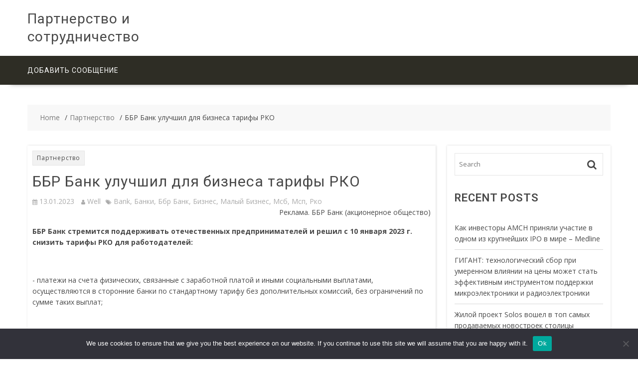

--- FILE ---
content_type: text/html; charset=UTF-8
request_url: https://partneriment.ru/bbr-bank-uluchshil-dlya-biznesa-tarify-rko/
body_size: 15901
content:
        <!DOCTYPE html>
        <html lang="ru-RU" xmlns="http://www.w3.org/1999/html">
    
	<head>

		        <meta charset="UTF-8">
        <meta name="viewport" content="width=device-width, initial-scale=1">
        <link rel="profile" href="http://gmpg.org/xfn/11">
        <link rel="pingback" href="https://partneriment.ru/xmlrpc.php">
    <link rel="apple-touch-icon" sizes="180x180" href="/apple-touch-icon.png">
<link rel="icon" type="image/png" sizes="32x32" href="/favicon-32x32.png">
<link rel="icon" type="image/png" sizes="16x16" href="/favicon-16x16.png">
<link rel="manifest" href="/site.webmanifest">
<link rel="mask-icon" href="/safari-pinned-tab.svg" color="#5bbad5">
<meta name="msapplication-TileColor" content="#da532c">
<meta name="theme-color" content="#ffffff">
<title>ББР Банк улучшил для бизнеса тарифы РКО &#8211; Партнерство и сотрудничество</title>
<meta name='robots' content='max-image-preview:large' />
	<style>img:is([sizes="auto" i], [sizes^="auto," i]) { contain-intrinsic-size: 3000px 1500px }</style>
	<link rel='dns-prefetch' href='//fonts.googleapis.com' />
<link rel="alternate" type="application/rss+xml" title="Партнерство и сотрудничество &raquo; Feed" href="https://partneriment.ru/feed/" />
<link rel="alternate" type="application/rss+xml" title="Партнерство и сотрудничество &raquo; Comments Feed" href="https://partneriment.ru/comments/feed/" />
<link rel="alternate" type="application/rss+xml" title="Партнерство и сотрудничество &raquo; ББР Банк улучшил для бизнеса тарифы РКО Comments Feed" href="https://partneriment.ru/bbr-bank-uluchshil-dlya-biznesa-tarify-rko/feed/" />
<script type="text/javascript">
/* <![CDATA[ */
window._wpemojiSettings = {"baseUrl":"https:\/\/s.w.org\/images\/core\/emoji\/15.1.0\/72x72\/","ext":".png","svgUrl":"https:\/\/s.w.org\/images\/core\/emoji\/15.1.0\/svg\/","svgExt":".svg","source":{"concatemoji":"https:\/\/partneriment.ru\/wp-includes\/js\/wp-emoji-release.min.js?ver=6.8.1"}};
/*! This file is auto-generated */
!function(i,n){var o,s,e;function c(e){try{var t={supportTests:e,timestamp:(new Date).valueOf()};sessionStorage.setItem(o,JSON.stringify(t))}catch(e){}}function p(e,t,n){e.clearRect(0,0,e.canvas.width,e.canvas.height),e.fillText(t,0,0);var t=new Uint32Array(e.getImageData(0,0,e.canvas.width,e.canvas.height).data),r=(e.clearRect(0,0,e.canvas.width,e.canvas.height),e.fillText(n,0,0),new Uint32Array(e.getImageData(0,0,e.canvas.width,e.canvas.height).data));return t.every(function(e,t){return e===r[t]})}function u(e,t,n){switch(t){case"flag":return n(e,"\ud83c\udff3\ufe0f\u200d\u26a7\ufe0f","\ud83c\udff3\ufe0f\u200b\u26a7\ufe0f")?!1:!n(e,"\ud83c\uddfa\ud83c\uddf3","\ud83c\uddfa\u200b\ud83c\uddf3")&&!n(e,"\ud83c\udff4\udb40\udc67\udb40\udc62\udb40\udc65\udb40\udc6e\udb40\udc67\udb40\udc7f","\ud83c\udff4\u200b\udb40\udc67\u200b\udb40\udc62\u200b\udb40\udc65\u200b\udb40\udc6e\u200b\udb40\udc67\u200b\udb40\udc7f");case"emoji":return!n(e,"\ud83d\udc26\u200d\ud83d\udd25","\ud83d\udc26\u200b\ud83d\udd25")}return!1}function f(e,t,n){var r="undefined"!=typeof WorkerGlobalScope&&self instanceof WorkerGlobalScope?new OffscreenCanvas(300,150):i.createElement("canvas"),a=r.getContext("2d",{willReadFrequently:!0}),o=(a.textBaseline="top",a.font="600 32px Arial",{});return e.forEach(function(e){o[e]=t(a,e,n)}),o}function t(e){var t=i.createElement("script");t.src=e,t.defer=!0,i.head.appendChild(t)}"undefined"!=typeof Promise&&(o="wpEmojiSettingsSupports",s=["flag","emoji"],n.supports={everything:!0,everythingExceptFlag:!0},e=new Promise(function(e){i.addEventListener("DOMContentLoaded",e,{once:!0})}),new Promise(function(t){var n=function(){try{var e=JSON.parse(sessionStorage.getItem(o));if("object"==typeof e&&"number"==typeof e.timestamp&&(new Date).valueOf()<e.timestamp+604800&&"object"==typeof e.supportTests)return e.supportTests}catch(e){}return null}();if(!n){if("undefined"!=typeof Worker&&"undefined"!=typeof OffscreenCanvas&&"undefined"!=typeof URL&&URL.createObjectURL&&"undefined"!=typeof Blob)try{var e="postMessage("+f.toString()+"("+[JSON.stringify(s),u.toString(),p.toString()].join(",")+"));",r=new Blob([e],{type:"text/javascript"}),a=new Worker(URL.createObjectURL(r),{name:"wpTestEmojiSupports"});return void(a.onmessage=function(e){c(n=e.data),a.terminate(),t(n)})}catch(e){}c(n=f(s,u,p))}t(n)}).then(function(e){for(var t in e)n.supports[t]=e[t],n.supports.everything=n.supports.everything&&n.supports[t],"flag"!==t&&(n.supports.everythingExceptFlag=n.supports.everythingExceptFlag&&n.supports[t]);n.supports.everythingExceptFlag=n.supports.everythingExceptFlag&&!n.supports.flag,n.DOMReady=!1,n.readyCallback=function(){n.DOMReady=!0}}).then(function(){return e}).then(function(){var e;n.supports.everything||(n.readyCallback(),(e=n.source||{}).concatemoji?t(e.concatemoji):e.wpemoji&&e.twemoji&&(t(e.twemoji),t(e.wpemoji)))}))}((window,document),window._wpemojiSettings);
/* ]]> */
</script>
<style id='wp-emoji-styles-inline-css' type='text/css'>

	img.wp-smiley, img.emoji {
		display: inline !important;
		border: none !important;
		box-shadow: none !important;
		height: 1em !important;
		width: 1em !important;
		margin: 0 0.07em !important;
		vertical-align: -0.1em !important;
		background: none !important;
		padding: 0 !important;
	}
</style>
<link rel='stylesheet' id='wp-block-library-css' href='https://partneriment.ru/wp-includes/css/dist/block-library/style.min.css?ver=6.8.1' type='text/css' media='all' />
<style id='classic-theme-styles-inline-css' type='text/css'>
/*! This file is auto-generated */
.wp-block-button__link{color:#fff;background-color:#32373c;border-radius:9999px;box-shadow:none;text-decoration:none;padding:calc(.667em + 2px) calc(1.333em + 2px);font-size:1.125em}.wp-block-file__button{background:#32373c;color:#fff;text-decoration:none}
</style>
<style id='global-styles-inline-css' type='text/css'>
:root{--wp--preset--aspect-ratio--square: 1;--wp--preset--aspect-ratio--4-3: 4/3;--wp--preset--aspect-ratio--3-4: 3/4;--wp--preset--aspect-ratio--3-2: 3/2;--wp--preset--aspect-ratio--2-3: 2/3;--wp--preset--aspect-ratio--16-9: 16/9;--wp--preset--aspect-ratio--9-16: 9/16;--wp--preset--color--black: #000000;--wp--preset--color--cyan-bluish-gray: #abb8c3;--wp--preset--color--white: #ffffff;--wp--preset--color--pale-pink: #f78da7;--wp--preset--color--vivid-red: #cf2e2e;--wp--preset--color--luminous-vivid-orange: #ff6900;--wp--preset--color--luminous-vivid-amber: #fcb900;--wp--preset--color--light-green-cyan: #7bdcb5;--wp--preset--color--vivid-green-cyan: #00d084;--wp--preset--color--pale-cyan-blue: #8ed1fc;--wp--preset--color--vivid-cyan-blue: #0693e3;--wp--preset--color--vivid-purple: #9b51e0;--wp--preset--gradient--vivid-cyan-blue-to-vivid-purple: linear-gradient(135deg,rgba(6,147,227,1) 0%,rgb(155,81,224) 100%);--wp--preset--gradient--light-green-cyan-to-vivid-green-cyan: linear-gradient(135deg,rgb(122,220,180) 0%,rgb(0,208,130) 100%);--wp--preset--gradient--luminous-vivid-amber-to-luminous-vivid-orange: linear-gradient(135deg,rgba(252,185,0,1) 0%,rgba(255,105,0,1) 100%);--wp--preset--gradient--luminous-vivid-orange-to-vivid-red: linear-gradient(135deg,rgba(255,105,0,1) 0%,rgb(207,46,46) 100%);--wp--preset--gradient--very-light-gray-to-cyan-bluish-gray: linear-gradient(135deg,rgb(238,238,238) 0%,rgb(169,184,195) 100%);--wp--preset--gradient--cool-to-warm-spectrum: linear-gradient(135deg,rgb(74,234,220) 0%,rgb(151,120,209) 20%,rgb(207,42,186) 40%,rgb(238,44,130) 60%,rgb(251,105,98) 80%,rgb(254,248,76) 100%);--wp--preset--gradient--blush-light-purple: linear-gradient(135deg,rgb(255,206,236) 0%,rgb(152,150,240) 100%);--wp--preset--gradient--blush-bordeaux: linear-gradient(135deg,rgb(254,205,165) 0%,rgb(254,45,45) 50%,rgb(107,0,62) 100%);--wp--preset--gradient--luminous-dusk: linear-gradient(135deg,rgb(255,203,112) 0%,rgb(199,81,192) 50%,rgb(65,88,208) 100%);--wp--preset--gradient--pale-ocean: linear-gradient(135deg,rgb(255,245,203) 0%,rgb(182,227,212) 50%,rgb(51,167,181) 100%);--wp--preset--gradient--electric-grass: linear-gradient(135deg,rgb(202,248,128) 0%,rgb(113,206,126) 100%);--wp--preset--gradient--midnight: linear-gradient(135deg,rgb(2,3,129) 0%,rgb(40,116,252) 100%);--wp--preset--font-size--small: 13px;--wp--preset--font-size--medium: 20px;--wp--preset--font-size--large: 36px;--wp--preset--font-size--x-large: 42px;--wp--preset--spacing--20: 0.44rem;--wp--preset--spacing--30: 0.67rem;--wp--preset--spacing--40: 1rem;--wp--preset--spacing--50: 1.5rem;--wp--preset--spacing--60: 2.25rem;--wp--preset--spacing--70: 3.38rem;--wp--preset--spacing--80: 5.06rem;--wp--preset--shadow--natural: 6px 6px 9px rgba(0, 0, 0, 0.2);--wp--preset--shadow--deep: 12px 12px 50px rgba(0, 0, 0, 0.4);--wp--preset--shadow--sharp: 6px 6px 0px rgba(0, 0, 0, 0.2);--wp--preset--shadow--outlined: 6px 6px 0px -3px rgba(255, 255, 255, 1), 6px 6px rgba(0, 0, 0, 1);--wp--preset--shadow--crisp: 6px 6px 0px rgba(0, 0, 0, 1);}:where(.is-layout-flex){gap: 0.5em;}:where(.is-layout-grid){gap: 0.5em;}body .is-layout-flex{display: flex;}.is-layout-flex{flex-wrap: wrap;align-items: center;}.is-layout-flex > :is(*, div){margin: 0;}body .is-layout-grid{display: grid;}.is-layout-grid > :is(*, div){margin: 0;}:where(.wp-block-columns.is-layout-flex){gap: 2em;}:where(.wp-block-columns.is-layout-grid){gap: 2em;}:where(.wp-block-post-template.is-layout-flex){gap: 1.25em;}:where(.wp-block-post-template.is-layout-grid){gap: 1.25em;}.has-black-color{color: var(--wp--preset--color--black) !important;}.has-cyan-bluish-gray-color{color: var(--wp--preset--color--cyan-bluish-gray) !important;}.has-white-color{color: var(--wp--preset--color--white) !important;}.has-pale-pink-color{color: var(--wp--preset--color--pale-pink) !important;}.has-vivid-red-color{color: var(--wp--preset--color--vivid-red) !important;}.has-luminous-vivid-orange-color{color: var(--wp--preset--color--luminous-vivid-orange) !important;}.has-luminous-vivid-amber-color{color: var(--wp--preset--color--luminous-vivid-amber) !important;}.has-light-green-cyan-color{color: var(--wp--preset--color--light-green-cyan) !important;}.has-vivid-green-cyan-color{color: var(--wp--preset--color--vivid-green-cyan) !important;}.has-pale-cyan-blue-color{color: var(--wp--preset--color--pale-cyan-blue) !important;}.has-vivid-cyan-blue-color{color: var(--wp--preset--color--vivid-cyan-blue) !important;}.has-vivid-purple-color{color: var(--wp--preset--color--vivid-purple) !important;}.has-black-background-color{background-color: var(--wp--preset--color--black) !important;}.has-cyan-bluish-gray-background-color{background-color: var(--wp--preset--color--cyan-bluish-gray) !important;}.has-white-background-color{background-color: var(--wp--preset--color--white) !important;}.has-pale-pink-background-color{background-color: var(--wp--preset--color--pale-pink) !important;}.has-vivid-red-background-color{background-color: var(--wp--preset--color--vivid-red) !important;}.has-luminous-vivid-orange-background-color{background-color: var(--wp--preset--color--luminous-vivid-orange) !important;}.has-luminous-vivid-amber-background-color{background-color: var(--wp--preset--color--luminous-vivid-amber) !important;}.has-light-green-cyan-background-color{background-color: var(--wp--preset--color--light-green-cyan) !important;}.has-vivid-green-cyan-background-color{background-color: var(--wp--preset--color--vivid-green-cyan) !important;}.has-pale-cyan-blue-background-color{background-color: var(--wp--preset--color--pale-cyan-blue) !important;}.has-vivid-cyan-blue-background-color{background-color: var(--wp--preset--color--vivid-cyan-blue) !important;}.has-vivid-purple-background-color{background-color: var(--wp--preset--color--vivid-purple) !important;}.has-black-border-color{border-color: var(--wp--preset--color--black) !important;}.has-cyan-bluish-gray-border-color{border-color: var(--wp--preset--color--cyan-bluish-gray) !important;}.has-white-border-color{border-color: var(--wp--preset--color--white) !important;}.has-pale-pink-border-color{border-color: var(--wp--preset--color--pale-pink) !important;}.has-vivid-red-border-color{border-color: var(--wp--preset--color--vivid-red) !important;}.has-luminous-vivid-orange-border-color{border-color: var(--wp--preset--color--luminous-vivid-orange) !important;}.has-luminous-vivid-amber-border-color{border-color: var(--wp--preset--color--luminous-vivid-amber) !important;}.has-light-green-cyan-border-color{border-color: var(--wp--preset--color--light-green-cyan) !important;}.has-vivid-green-cyan-border-color{border-color: var(--wp--preset--color--vivid-green-cyan) !important;}.has-pale-cyan-blue-border-color{border-color: var(--wp--preset--color--pale-cyan-blue) !important;}.has-vivid-cyan-blue-border-color{border-color: var(--wp--preset--color--vivid-cyan-blue) !important;}.has-vivid-purple-border-color{border-color: var(--wp--preset--color--vivid-purple) !important;}.has-vivid-cyan-blue-to-vivid-purple-gradient-background{background: var(--wp--preset--gradient--vivid-cyan-blue-to-vivid-purple) !important;}.has-light-green-cyan-to-vivid-green-cyan-gradient-background{background: var(--wp--preset--gradient--light-green-cyan-to-vivid-green-cyan) !important;}.has-luminous-vivid-amber-to-luminous-vivid-orange-gradient-background{background: var(--wp--preset--gradient--luminous-vivid-amber-to-luminous-vivid-orange) !important;}.has-luminous-vivid-orange-to-vivid-red-gradient-background{background: var(--wp--preset--gradient--luminous-vivid-orange-to-vivid-red) !important;}.has-very-light-gray-to-cyan-bluish-gray-gradient-background{background: var(--wp--preset--gradient--very-light-gray-to-cyan-bluish-gray) !important;}.has-cool-to-warm-spectrum-gradient-background{background: var(--wp--preset--gradient--cool-to-warm-spectrum) !important;}.has-blush-light-purple-gradient-background{background: var(--wp--preset--gradient--blush-light-purple) !important;}.has-blush-bordeaux-gradient-background{background: var(--wp--preset--gradient--blush-bordeaux) !important;}.has-luminous-dusk-gradient-background{background: var(--wp--preset--gradient--luminous-dusk) !important;}.has-pale-ocean-gradient-background{background: var(--wp--preset--gradient--pale-ocean) !important;}.has-electric-grass-gradient-background{background: var(--wp--preset--gradient--electric-grass) !important;}.has-midnight-gradient-background{background: var(--wp--preset--gradient--midnight) !important;}.has-small-font-size{font-size: var(--wp--preset--font-size--small) !important;}.has-medium-font-size{font-size: var(--wp--preset--font-size--medium) !important;}.has-large-font-size{font-size: var(--wp--preset--font-size--large) !important;}.has-x-large-font-size{font-size: var(--wp--preset--font-size--x-large) !important;}
:where(.wp-block-post-template.is-layout-flex){gap: 1.25em;}:where(.wp-block-post-template.is-layout-grid){gap: 1.25em;}
:where(.wp-block-columns.is-layout-flex){gap: 2em;}:where(.wp-block-columns.is-layout-grid){gap: 2em;}
:root :where(.wp-block-pullquote){font-size: 1.5em;line-height: 1.6;}
</style>
<link rel='stylesheet' id='custom-comments-css-css' href='https://partneriment.ru/wp-content/plugins/bka-single/asset/styles.css?ver=6.8.1' type='text/css' media='all' />
<link rel='stylesheet' id='cookie-notice-front-css' href='https://partneriment.ru/wp-content/plugins/cookie-notice/css/front.min.css?ver=2.4.16' type='text/css' media='all' />
<link rel='stylesheet' id='multicommerce-googleapis-css' href='//fonts.googleapis.com/css?family=Roboto%3A100%2C300%2C400%2C600%2C700%2C900%7COpen+Sans%3A100%2C300%2C400%2C600%2C700%2C900&#038;ver=1.0.0' type='text/css' media='all' />
<link rel='stylesheet' id='font-awesome-css' href='https://partneriment.ru/wp-content/themes/partners/assets/library/Font-Awesome/css/font-awesome.min.css?ver=4.7.0' type='text/css' media='all' />
<link rel='stylesheet' id='multicommerce-main-css' href='https://partneriment.ru/wp-content/themes/partners/assets/css/main.min.css?ver=1.0.2' type='text/css' media='all' />
<link rel='stylesheet' id='multicommerce-woocommerce-css' href='https://partneriment.ru/wp-content/themes/partners/assets/css/woocommerce.min.css?ver=1.0.2' type='text/css' media='all' />
<link rel='stylesheet' id='multicommerce-style-css' href='https://partneriment.ru/wp-content/themes/partners/style.css?ver=1.0.2' type='text/css' media='all' />
<style id='multicommerce-style-inline-css' type='text/css'>

            .primary,
            .no-image-widgets,
            .cte-links a:hover,
            .slider-buttons a::before,
            .cart-section .cart-value, 
            .cart-section .wishlist-value,
            .advance-product-search .searchsubmit,
            .single-item .icon,
            .woocommerce ul.products li.product:hover .onsale,
            .wc-cte-feature .cte-title span,
            .featured-social .icon-box:hover,
            .woocommerce #respond input#submit.alt:hover, 
            .woocommerce .cart .button:hover, 
            .woocommerce .cart input.button:hover, 
            .woocommerce .widget_shopping_cart_content .buttons a.button:hover, 
            .woocommerce a.added_to_cart:hover, 
            .woocommerce a.button.add_to_cart_button:hover, 
            .woocommerce a.button.alt:hover, 
            .woocommerce a.button.product_type_external:hover, 
            .woocommerce a.button.product_type_grouped:hover, 
            .woocommerce button.button.alt:hover, 
            .woocommerce input.button.alt:hover,
            .comment-form .form-submit input,
            .select2-container--default .select2-results__option[aria-selected="true"],
            .select2-container--default .select2-results__option--highlighted[aria-selected],
            .read-more::after,
            .woocommerce #respond input#submit.alt::before, 
            .woocommerce a.button.alt::before, 
            .woocommerce button.button.alt::before, 
            .woocommerce input.button.alt::before,
            .woocommerce ul.products li.product .add_to_cart_button::before, 
            .woocommerce ul.products li.product .added_to_cart::before, 
            .woocommerce ul.products li.product .product_type_external::before, 
            .woocommerce ul.products li.product .product_type_grouped::before{
                color:#fff;
                background-color: #f28b00;
            }


        
            a:active,
            a:hover,
            .main-navigation ul.menu li.current-menu-item > .angle-down, 
            .main-navigation ul.menu li.current-menu-item > a, 
            .main-navigation ul.menu li.current-menu-parent > .angle-down, 
            .main-navigation ul.menu li.current-menu-parent > a, 
            .main-navigation ul.menu li:hover > .angle-down, 
            .main-navigation ul.menu li:hover > a,
            .wc-cart-wrapper:hover i, 
            .yith-wcwl-wrapper:hover i,
            .featured-social .icon-box a,
            .woocommerce ul.products li.product .woocommerce-loop-category__title:hover,
            .woocommerce ul.products li.product .woocommerce-loop-product__title:hover, 
            .woocommerce ul.products li.product h3:hover,
            .nav-links .nav-next a:hover, 
            .nav-links .nav-previous a:hover{
                color:#f28b00;
            }
        
            .cte-links a:hover,
            .wc-cart-wrapper:hover, 
            .yith-wcwl-wrapper:hover,
            .advance-product-search,
            .advance-product-search .select_products,
            .featured-social .icon-box,
            .comment-form .form-submit input,
            .nav-links .nav-next a:hover,
            .nav-links .nav-previous a:hover,
            .comments-area .comment-list .reply a:hover,
            .select2-container--default .select2-search--dropdown .select2-search__field,
            .advance-product-search .select2-container .select2-selection--single{
                border-color:#f28b00;
            }
        
            .secondary,
            .wc-cart-wrapper:hover span.cart-value, 
            .wc-cart-wrapper:hover span.wishlist-value, 
            .yith-wcwl-wrapper:hover span.cart-value, 
            .yith-wcwl-wrapper:hover span.wishlist-value,
            .woocommerce #respond input#submit, 
            .woocommerce #respond input#submit.disabled, 
            .woocommerce #respond input#submit:disabled, 
            .woocommerce #respond input#submit:disabled[disabled], 
            .woocommerce a.button, .woocommerce a.button.disabled, 
            .woocommerce a.button:disabled, 
            .woocommerce a.button:disabled[disabled], 
            .woocommerce button.button, 
            .woocommerce button.button.disabled, 
            .woocommerce button.button:disabled, 
            .woocommerce button.button:disabled[disabled], 
            .woocommerce input.button, 
            .wc-cte-feature .cte-title,
            .woocommerce span.onsale,
            .woocommerce input.button.disabled, 
            .woocommerce input.button:disabled, 
            .woocommerce input.button:disabled[disabled],
            .single-item .icon:hover,
            .woocommerce .cart .button, 
            .woocommerce .cart input.button, 
            .woocommerce a.added_to_cart,
            .woocommerce a.button.add_to_cart_button, 
            .woocommerce a.button.product_type_external, 
            .woocommerce a.button.product_type_grouped,
            
            .comment-form .form-submit input:hover,
            .woocommerce #respond input#submit.alt, 
            .woocommerce a.button.alt, 
            .woocommerce button.button.alt, 
            .woocommerce input.button.alt,
            .woocommerce #respond input#submit.alt:hover, 
            .woocommerce .cart .button:hover, 
            .woocommerce .cart input.button:hover, 
            .woocommerce .widget_shopping_cart_content .buttons a.button:hover, 
            .woocommerce a.added_to_cart:hover, 
            .woocommerce a.button.add_to_cart_button:hover, 
            .woocommerce a.button.alt:hover, 
            .woocommerce a.button.product_type_external:hover, 
            .woocommerce a.button.product_type_grouped:hover, 
            .woocommerce button.button.alt:hover, 
            .woocommerce input.button.alt:hover{
                background-color: #f92400;
            }
        
            .woocommerce ul.products li.product .price{
                color: #f92400;
            }
        
            .comment-form .form-submit input:hover{
                border-color: #f92400;
            }
        
</style>
<link rel='stylesheet' id='slick-css' href='https://partneriment.ru/wp-content/themes/partners/assets/library/slick/slick.css?ver=1.8.1' type='text/css' media='all' />
<script type="text/javascript" id="cookie-notice-front-js-before">
/* <![CDATA[ */
var cnArgs = {"ajaxUrl":"https:\/\/partneriment.ru\/wp-admin\/admin-ajax.php","nonce":"6a68781886","hideEffect":"fade","position":"bottom","onScroll":false,"onScrollOffset":100,"onClick":false,"cookieName":"cookie_notice_accepted","cookieTime":2592000,"cookieTimeRejected":2592000,"globalCookie":false,"redirection":false,"cache":false,"revokeCookies":false,"revokeCookiesOpt":"automatic"};
/* ]]> */
</script>
<script type="text/javascript" src="https://partneriment.ru/wp-content/plugins/cookie-notice/js/front.min.js?ver=2.4.16" id="cookie-notice-front-js"></script>
<script type="text/javascript" src="https://partneriment.ru/wp-includes/js/jquery/jquery.min.js?ver=3.7.1" id="jquery-core-js"></script>
<script type="text/javascript" src="https://partneriment.ru/wp-includes/js/jquery/jquery-migrate.min.js?ver=3.4.1" id="jquery-migrate-js"></script>
<!--[if lt IE 9]>
<script type="text/javascript" src="https://partneriment.ru/wp-content/themes/partners/assets/library/html5shiv/html5shiv.min.js?ver=3.7.3" id="html5shiv-js"></script>
<![endif]-->
<!--[if lt IE 9]>
<script type="text/javascript" src="https://partneriment.ru/wp-content/themes/partners/assets/library/respond/respond.min.js?ver=1.4.2" id="respond-js"></script>
<![endif]-->
<link rel="https://api.w.org/" href="https://partneriment.ru/wp-json/" /><link rel="alternate" title="JSON" type="application/json" href="https://partneriment.ru/wp-json/wp/v2/posts/28343" /><link rel="EditURI" type="application/rsd+xml" title="RSD" href="https://partneriment.ru/xmlrpc.php?rsd" />
<meta name="generator" content="WordPress 6.8.1" />
<link rel="canonical" href="https://partneriment.ru/bbr-bank-uluchshil-dlya-biznesa-tarify-rko/" />
<link rel='shortlink' href='https://partneriment.ru/?p=28343' />
<link rel="alternate" title="oEmbed (JSON)" type="application/json+oembed" href="https://partneriment.ru/wp-json/oembed/1.0/embed?url=https%3A%2F%2Fpartneriment.ru%2Fbbr-bank-uluchshil-dlya-biznesa-tarify-rko%2F" />
<meta name="description" content="В новой редакции тарифов ББР Банк отменил дополнительные комиссии для рублевых переводов на счета физических лиц."><style type="text/css">.recentcomments a{display:inline !important;padding:0 !important;margin:0 !important;}</style>
	</head>
<body class="wp-singular post-template-default single single-post postid-28343 single-format-standard wp-theme-partners cookies-not-set columns-4 left-logo-right-ads right-sidebar group-blog">

        <div id="page" class="hfeed site">
            <a class="skip-link screen-reader-text" href="#content" title="link">Skip to content</a>
            <header id="masthead" class="site-header">
                        <div class="multicommerce-top-header-wraper">
                            </div>
                        <div class="header-wrapper clearfix">
                <div class="wrapper">
	                                        <div class="site-logo">
			                <div class='site-title-tagline'>                                        <p class="site-title">
                                            <a href="https://partneriment.ru/" rel="home">Партнерство и сотрудничество</a>
                                        </p>
						                </div>                        </div><!--site-logo-->
		                <div class='center-wrapper-mx-width'>                    <div class="header-ads-adv-search float-right">
		                                    </div>
                    </div>                </div><!--.wrapper-->
                <div class="clearfix"></div>
                                <div class="navigation-wrapper">
	                                    <nav id="site-navigation" class="main-navigation  clearfix">
                        <div class="header-main-menu wrapper clearfix">
                                                        <div class="themeegg-nav">
	                            <ul id="menu-glavnoe" class="menu"><li id="menu-item-11" class="menu-item menu-item-type-post_type menu-item-object-page menu-item-11"><a href="https://partneriment.ru/dobavit-soobshhenij/">Добавить сообщение</a></li>
</ul>        <div class="te-menu-right-wrapper">
                    </div><!--.te-menu-right-wrapper-->
        
                            </div>

                        </div>
                        <div class="responsive-slick-menu clearfix"></div>
                    </nav>
                    <!-- #site-navigation -->
                </div>
                <!-- .header-container -->
            </div>
            <!-- header-wrapper-->
        </header>
                <!-- #masthead -->
            <div class="content-wrapper clearfix">
            <div id="content" class="wrapper site-content">
        <div class='breadcrumbs clearfix'><div id='multicommerce-breadcrumbs'><div role="navigation" aria-label="Breadcrumbs" class="breadcrumb-trail breadcrumbs" itemprop="breadcrumb"><ul class="trail-items" itemscope itemtype="http://schema.org/BreadcrumbList"><meta name="numberOfItems" content="3" /><meta name="itemListOrder" content="Ascending" /><li itemprop="itemListElement" itemscope itemtype="http://schema.org/ListItem" class="trail-item trail-begin"><a href="https://partneriment.ru/" rel="home" itemprop="item"><span itemprop="name">Home</span></a><meta itemprop="position" content="1" /></li><li itemprop="itemListElement" itemscope itemtype="http://schema.org/ListItem" class="trail-item"><a href="https://partneriment.ru/category/partnership/" itemprop="item"><span itemprop="name">Партнерство</span></a><meta itemprop="position" content="2" /></li><li itemprop="itemListElement" itemscope itemtype="http://schema.org/ListItem" class="trail-item trail-end"><span itemprop="item"><span itemprop="name">ББР Банк улучшил для бизнеса тарифы РКО</span></span><meta itemprop="position" content="3" /></li></ul></div></div></div><div class='clear'></div><div class="inner-content">		<div id="primary" class="content-area">
		<main id="main" class="site-main">
		<article id="post-28343" class="hentry blog-no-image post-28343 post type-post status-publish format-standard category-partnership tag-bank tag-banki tag-bbr-bank tag-biznes tag-malyj-biznes tag-msb tag-msp tag-rko">
	<!--post thumbnal options-->
		<div class="post-content">
		<header class="entry-header">
			<span class="cte-links"><a class="te-cte-item-1" href="https://partneriment.ru/category/partnership/"  rel="category tag">Партнерство</a>&nbsp;</span><h1 class="entry-title">ББР Банк улучшил для бизнеса тарифы РКО</h1>			<div class="entry-meta">
				<span class="posted-on"><a href="https://partneriment.ru/bbr-bank-uluchshil-dlya-biznesa-tarify-rko/" rel="bookmark"><i class="fa fa-calendar"></i><time class="entry-date published" datetime="2023-01-13T17:49:00+03:00">13.01.2023</time><time class="updated" datetime="2023-01-14T07:47:36+03:00">14.01.2023</time></a></span><span class="byline"> <span class="author vcard"><a class="url fn n" href="https://partneriment.ru/author/well/"><i class="fa fa-user"></i>Well</a></span></span><span class="tags-links"><i class="fa fa-tags"></i><a href="https://partneriment.ru/tag/bank/" rel="tag">bank</a>, <a href="https://partneriment.ru/tag/banki/" rel="tag">Банки</a>, <a href="https://partneriment.ru/tag/bbr-bank/" rel="tag">ббр банк</a>, <a href="https://partneriment.ru/tag/biznes/" rel="tag">Бизнес</a>, <a href="https://partneriment.ru/tag/malyj-biznes/" rel="tag">малый бизнес</a>, <a href="https://partneriment.ru/tag/msb/" rel="tag">мсб</a>, <a href="https://partneriment.ru/tag/msp/" rel="tag">мсп</a>, <a href="https://partneriment.ru/tag/rko/" rel="tag">рко</a></span>			</div><!-- .entry-meta -->
		</header><!-- .entry-header -->
		<div class="entry-content clearfix">
			<p style="text-align: right;">Реклама. <a target="_blank" href="https://www.business-key.com/business/advertiser.html?id=194550&erid:3MtFQRkqfCMBkDme93yLt5p1Haw81u">ББР Банк (акционерное общество)</a></p><div id='body_194550_miss_1'></div><p><strong>ББР Банк стремится поддерживать отечественных предпринимателей и решил с 10 января 2023 г. снизить тарифы РКО для работодателей:</strong></p><p><br></p><p>- платежи на счета физических, связанные с заработной платой и иными социальными выплатами, осуществляются в сторонние банки по стандартному тарифу без дополнительных комиссий, без ограничений по сумме таких выплат;</p><p><br></p><p>- выплата дивидендов учредителям и/или акционерам в сторонние банки также осуществляется по стандартному тарифу без дополнительных комиссий, без ограничений по сумме дивидендов;</p><p><br></p><p>- платежи на счета физических в сторонние банки, не связанные с заработной платой и дивидендами, осуществляется по стандартному тарифу без дополнительных комиссий при общей сумме таких платежей не более 500&nbsp;000 рублей.</p><p><br></p><p><em>«ББР Банк стремится стать удобным и выгодным финансовым партнером для бизнеса – комментирует Владимир Шмелев, руководитель Корпоративного бизнеса ББР Банка, – для нас важно выстраивание долгосрочные отношений с предпринимателями, и мы работаем не только над улучшением нашего сервиса, но и выстраивании дружественной ценовой политики для наших клиентов».</em></p><p><br></p><p>Ознакомиться с тарифами РКО для бизнеса можно на <a href="https://bbr.ru/business/sme/" target="_blank">сайте ББР Банка.</a></p>
    <p>Комментариев пока нет.</p>
<!-- yes meta ads --><h4>Это интересно:</h4><ul><li><a href="https://partneriment.ru/ehkspert-prezidentskojj-akademii-v-sankt-peterburg-ipm/">Петербургер из старого Петербургера сможет использовать свои услуги свободно и бесплатно - без?</a></li></ul>		</div><!-- .entry-content -->
	</div>
</article><!-- #post-## --><div class='clearfix'></div>
	<nav class="navigation post-navigation" aria-label="Posts">
		<h2 class="screen-reader-text">Post navigation</h2>
		<div class="nav-links"><div class="nav-previous"><a href="https://partneriment.ru/na-otdyhe-v-novogodnie-kanikuly-rossiyane-chashhe-vsego-boleli-prostudoj-i-poluchali-travmy/" rel="prev">На отдыхе в новогодние каникулы россияне чаще всего болели простудой и получали травмы</a></div><div class="nav-next"><a href="https://partneriment.ru/premarket-mosbirzhi-13-01-uk-alfa-kapital-2/" rel="next">Премаркет МосБиржи 13.01 УК &#8220;Альфа-Капитал&#8221;</a></div></div>
	</nav>	    	<section class="multicommerce-related-post">
		    		                <div class="te-title-action-wrapper">
	                    <h2 class="widget-title">По теме</h2>
	                </div>
				    	            <div class="featured-entries-col column">
				    	                    <div class="single-list teg-col-3">
	                        <div class="post-container">
	                            <div class="post-thumb">
					    
	                                <a href="https://partneriment.ru/oplata-kommunalnyh-uslug-s-kartoj-mir-dalnevostochnogo-banka-vygodnee/" style="display:block; width: 100%; height: 100px; background-image: url('https://a1.1cl.in/uploads/bg/bg_bggenerator_com%20-%202021-07-31T114406.455.png.webp'); background-size: cover; background-repeat: no-repeat; background-position: center;">
	                                </a>
	                            </div><!-- .post-thumb-->
	                            <div class="post-content">
	                                <div class="entry-header">
									    <span class="cte-links"><a class="te-cte-item-1" href="https://partneriment.ru/category/partnership/"  rel="category tag">Партнерство</a>&nbsp;</span><h3 class="entry-title"><a href="https://partneriment.ru/oplata-kommunalnyh-uslug-s-kartoj-mir-dalnevostochnogo-banka-vygodnee/" rel="bookmark">Оплата коммунальных услуг с картой МИР Дальневосточного банка &#8211; выгоднее</a></h3>	                                </div><!-- .entry-header -->
	                                <div class="entry-content clearfix">
									    <div class="details"></div>	                                </div><!-- .entry-content -->
	                            </div><!--.post-content-->
	                        </div><!--.post-container-->
	                    </div><!--dynamic css-->
					    	                    <div class="single-list teg-col-3">
	                        <div class="post-container">
	                            <div class="post-thumb">
					    
	                                <a href="https://partneriment.ru/kak-odolzhit-bez-procentov-vyberu-ru-sostavil-rejting-kreditnyh-kart-s-bolshim-lgotnym-periodom/" style="display:block; width: 100%; height: 100px; background-image: url('https://st.business-key.com/i/files/45626/2023/04/1680869722.jpg'); background-size: cover; background-repeat: no-repeat; background-position: center;">
	                                </a>
	                            </div><!-- .post-thumb-->
	                            <div class="post-content">
	                                <div class="entry-header">
									    <span class="cte-links"><a class="te-cte-item-1" href="https://partneriment.ru/category/partnership/"  rel="category tag">Партнерство</a>&nbsp;</span><h3 class="entry-title"><a href="https://partneriment.ru/kak-odolzhit-bez-procentov-vyberu-ru-sostavil-rejting-kreditnyh-kart-s-bolshim-lgotnym-periodom/" rel="bookmark">Как одолжить без процентов. «Выберу.ру» составил рейтинг кредитных карт с большим льготным периодом</a></h3>	                                </div><!-- .entry-header -->
	                                <div class="entry-content clearfix">
									    <div class="details"></div>	                                </div><!-- .entry-content -->
	                            </div><!--.post-content-->
	                        </div><!--.post-container-->
	                    </div><!--dynamic css-->
					    	                    <div class="single-list teg-col-3">
	                        <div class="post-container">
	                            <div class="post-thumb">
					    
	                                <a href="https://partneriment.ru/alfastrahovanie-v-voronezhe-provela-biznes-zavtrak-po-dms/" style="display:block; width: 100%; height: 100px; background-image: url('https://a1.li8.ru/bg/1315.webp'); background-size: cover; background-repeat: no-repeat; background-position: center;">
	                                </a>
	                            </div><!-- .post-thumb-->
	                            <div class="post-content">
	                                <div class="entry-header">
									    <span class="cte-links"><a class="te-cte-item-1" href="https://partneriment.ru/category/partnership/"  rel="category tag">Партнерство</a>&nbsp;</span><h3 class="entry-title"><a href="https://partneriment.ru/alfastrahovanie-v-voronezhe-provela-biznes-zavtrak-po-dms/" rel="bookmark">«АльфаСтрахование» в Воронеже провела бизнес-завтрак по ДМС</a></h3>	                                </div><!-- .entry-header -->
	                                <div class="entry-content clearfix">
									    <div class="details"></div>	                                </div><!-- .entry-content -->
	                            </div><!--.post-content-->
	                        </div><!--.post-container-->
	                    </div><!--dynamic css-->
					    	            </div><!--featured entries-col-->
	        </section>
            <div id="comments" class="comments-area">
		<div id="respond" class="comment-respond">
		<h3 id="reply-title" class="comment-reply-title"><span></span> Leave a Comment <small><a rel="nofollow" id="cancel-comment-reply-link" href="/bbr-bank-uluchshil-dlya-biznesa-tarify-rko/#respond" style="display:none;">Cancel reply</a></small></h3><form action="https://partneriment.ru/wp-comments-post.php" method="post" id="commentform" class="comment-form"><p class="comment-form-comment"><label for="comment"></label> <textarea autocomplete="new-password"  id="a673a2d32a"  name="a673a2d32a"   placeholder="Comment" cols="45" rows="8" aria-required="true"></textarea><textarea id="comment" aria-label="hp-comment" aria-hidden="true" name="comment" autocomplete="new-password" style="padding:0 !important;clip:rect(1px, 1px, 1px, 1px) !important;position:absolute !important;white-space:nowrap !important;height:1px !important;width:1px !important;overflow:hidden !important;" tabindex="-1"></textarea><script data-noptimize>document.getElementById("comment").setAttribute( "id", "ab548160d846f17b59873b6246236643" );document.getElementById("a673a2d32a").setAttribute( "id", "comment" );</script></p><p class="comment-form-author"><label for="author"></label><input id="author" name="author" type="text" placeholder="Name" value="" size="30" aria-required="true"/></p>
<p class="comment-form-email"><label for="email"></label> <input id="email" name="email" type="email" value="" placeholder="Email" size="30"aria-required="true"/></p>
<p class="comment-form-url"><label for="url"></label> <input id="url" name="url" placeholder="Website URL" type="url" value="" size="30" /></p>
<p class="comment-form-cookies-consent"><input id="wp-comment-cookies-consent" name="wp-comment-cookies-consent" type="checkbox" value="yes" /> <label for="wp-comment-cookies-consent">Save my name, email, and website in this browser for the next time I comment.</label></p>
<p class="form-submit"><input name="submit" type="submit" id="submit" class="submit" value="Add Comment" /> <input type='hidden' name='comment_post_ID' value='28343' id='comment_post_ID' />
<input type='hidden' name='comment_parent' id='comment_parent' value='0' />
</p></form>	</div><!-- #respond -->
	</div><!-- #comments -->		</main><!-- #main -->
	</div><!-- #primary -->
		<div id="secondary-right" class="widget-area sidebar secondary-sidebar sidebar-right" role="complementary">
		<div id="sidebar-section-top" class="widget-area sidebar clearfix">
			<aside id="search-2" class="widget widget_search"><div class="search-block">
    <form action="https://partneriment.ru" class="searchform" id="searchform" method="get" role="search">
        <div>
            <label for="menu-search" class="screen-reader-text"></label>
                        <input type="text" placeholder="Search" id="menu-search" name="s" value="">
            <button class="fa fa-search" type="submit" id="searchsubmit"></button>
        </div>
    </form>
</div></aside>
		<aside id="recent-posts-2" class="widget widget_recent_entries">
		<div class="te-title-action-wrapper clearfix"><h3 class="widget-title">Recent Posts</h3></div>
		<ul>
											<li>
					<a href="https://partneriment.ru/3897184-kak-investory-amch-prinyali-uchastie-v-odnom-iz-krupne-vg87o/">Как инвесторы AMCH приняли участие в одном из крупнейших IPO в мире – Medline</a>
									</li>
											<li>
					<a href="https://partneriment.ru/gigant-tekhnologicheskijj-sbor-pri-umerennom-vliyanii-na-cen-qez0r/">ГИГАНТ: технологический сбор при умеренном влиянии на цены может стать эффективным инструментом поддержки микроэлектроники и радиоэлектроники</a>
									</li>
											<li>
					<a href="https://partneriment.ru/zhilojj-proekt-solos-voshel-v-top-samykh-prod-cz/">Жилой проект Solos вошел в топ самых продаваемых новостроек столицы</a>
									</li>
											<li>
					<a href="https://partneriment.ru/4599321-kampusy-novogo-pokoleniya-nacionalnyjj-pro-9i/">Кампусы нового поколения: Национальный проект по формированию среды для прорывных открытий</a>
									</li>
											<li>
					<a href="https://partneriment.ru/6781140-ot-vosstanovleniya-infrastruktury-k-ekonomicheskomu-suverenitetu-hd8w/">От восстановления инфраструктуры к экономическому суверенитету: как «зонтичные» поручительства создают новую реальность для бизнеса воссоединенных регионов</a>
									</li>
					</ul>

		</aside><aside id="recent-comments-2" class="widget widget_recent_comments"><div class="te-title-action-wrapper clearfix"><h3 class="widget-title">Recent Comments</h3></div><ul id="recentcomments"><li class="recentcomments"><span class="comment-author-link">Mikhail Ibragimov</span> on <a href="https://partneriment.ru/statya-uroki-izvlechennye-iz-napadeniya-na-severnyjj-potok-82/#comment-45658">Уроки, извлеченные из нападения на &#8220;Северный Поток&#8221;</a></li><li class="recentcomments"><span class="comment-author-link">Мария</span> on <a href="https://partneriment.ru/otechestvennaya-innovaciya-test-kotoryj-pozvolit-za-10-minut-otlichit-gripp-ot-kovida/#comment-21597">Отечественная инновация. Тест, который позволит за 10 минут отличить грипп от ковида</a></li><li class="recentcomments"><span class="comment-author-link">Олег</span> on <a href="https://partneriment.ru/otechestvennaya-innovaciya-test-kotoryj-pozvolit-za-10-minut-otlichit-gripp-ot-kovida/#comment-20996">Отечественная инновация. Тест, который позволит за 10 минут отличить грипп от ковида</a></li></ul></aside>		</div>
	</div>
	            </div><!--inner-content-->
            </div><!-- #content -->
            </div><!-- content-wrapper-->
                <footer id="colophon" class="site-footer">
            <div class="footer-wrapper">
                                <div class="top-bottom wrapper">
                                        <div class="clearfix"></div>
                </div><!-- top-bottom-->
                <div class="footer-bottom-info">
                    <div class="wrapper">
	                                            <div class="site-info-right">
                            <span>
		                        			                        Copyright &copy; All Right Reserved 2018		                                                    </span>
                            <span>
	                            MultiCommerce by <a href="https://themeegg.com">ThemeEgg</a>                            </span>
                        </div><!-- .site-info -->
                    </div>
                    <div class="clearfix"></div>
                </div>
            </div><!-- footer-wrapper-->
        </footer><!-- #colophon -->
            </div><!-- #page -->
    <script type="speculationrules">
{"prefetch":[{"source":"document","where":{"and":[{"href_matches":"\/*"},{"not":{"href_matches":["\/wp-*.php","\/wp-admin\/*","\/wp-content\/uploads\/*","\/wp-content\/*","\/wp-content\/plugins\/*","\/wp-content\/themes\/partners\/*","\/*\\?(.+)"]}},{"not":{"selector_matches":"a[rel~=\"nofollow\"]"}},{"not":{"selector_matches":".no-prefetch, .no-prefetch a"}}]},"eagerness":"conservative"}]}
</script>
<p style="text-align: center; margin: 20px;"><a href="https://www.business-key.com/conditions.html" target="_blank" style="margin-right:10px;">Пользовательское соглашение</a></p><script type="text/javascript" src="https://partneriment.ru/wp-content/themes/partners/assets/library/slick/slick.min.js?ver=1.8.1" id="slick-js"></script>
<script type="text/javascript" src="https://partneriment.ru/wp-content/themes/partners/assets/library/SlickNav/jquery.slicknav.min.js?ver=1.0.10" id="slicknav-js"></script>
<script type="text/javascript" src="https://partneriment.ru/wp-content/themes/partners/assets/js/main.min.js?ver=1.0.2" id="multicommerce-custom-js"></script>
<script type="text/javascript" src="https://partneriment.ru/wp-includes/js/comment-reply.min.js?ver=6.8.1" id="comment-reply-js" async="async" data-wp-strategy="async"></script>
<script src="https://www.business-key.com/mon/pix.php?d=partneriment.ru&pid=28343&u=https%3A%2F%2Fpartneriment.ru%2F%3Fp%3D28343&r=1536709516"></script>   <style>
	  
	 .request_form input{
		 color: black;
		 background: white;
	 } 
	 .request_form button{
		 background: #eee;
		 color: black;
		 font-weight: bold;
		 text-transform: uppercase;
	 }
    /* Стили для плавающей иконки */
    #publish-btn {
      position: fixed;
      right: 80px;
      bottom: 50px;
      background: #728b8b;
      color: #fff;
      padding: 12px 18px 12px 14px;
      border-radius: 30px;
      font-size: 18px;
      cursor: pointer;
      box-shadow: 0 4px 18px rgba(0,0,0,0.12);
      opacity: 0;
      transform: translateY(30px);
      transition: opacity 0.3s, transform 0.3s;
      z-index: 100;
      pointer-events: none; /* Чтобы не было кликабельно до появления */
    }
     #publish-btn a{
      display: flex;
      align-items: center;

	 }
    #publish-btn a:link,#publish-btn a:hover,#publish-btn a:visited{
		color: white;
	}
    #publish-btn.visible {
      opacity: 1;
      transform: translateY(0);
      pointer-events: auto; /* теперь кликабельно */
    }
    /* SVG стили */
    #publish-btn .icon {
      width: 32px;
      height: 32px;
      margin-right: 10px;
      fill: #fff;
      flex-shrink: 0;
    }
    @media (max-width: 575px) {
      #publish-btn {
        font-size: 15px;
        right: 15px;
        bottom: 20px;
        padding: 10px 14px 10px 10px;
      }
      #publish-btn .icon {
        width: 20px;
        height: 20px;
        margin-right: 7px;
      }
    }
  </style>

<div id="publish-btn">
	<a rel="nofollow noindex" href="https://partneriment.ru/poluchit-probnyj-dostup-k-publikacii/">
    <svg class="icon" viewBox="0 0 24 24">
      <path d="M19 21H5c-1.1 0-2-.9-2-2V5c0-1.1.9-2 2-2h7v2H5v14h14v-7h2v7c0 1.1-.9 2-2 2zm-8-5.5v-5h2v5h3l-4 4-4-4h3zm7.59-11.41L20.17 4 10 14.17l-4.17-4.18L7.59 8l2.41 2.41L17.59 4z"/>
    </svg>
    Опубликовать</a> </div>

  <script>
    function showPublishButtonOnScroll() {
      var btn = document.getElementById('publish-btn');
      var totalHeight = document.documentElement.scrollHeight - document.documentElement.clientHeight;
      var scrolled = window.scrollY || document.documentElement.scrollTop;
      if(totalHeight < 10) return; // дуже короткая страница

//      if (scrolled / totalHeight >= 0.0) {
        btn.classList.add('visible');
//      } else {
//        btn.classList.remove('visible');
//      }
    }
    window.addEventListener('scroll', showPublishButtonOnScroll);
    // Проверим при загрузке showPublishButtonOnScroll();
  </script>

		<!-- Cookie Notice plugin v2.4.16 by Hu-manity.co https://hu-manity.co/ -->
		<div id="cookie-notice" role="dialog" class="cookie-notice-hidden cookie-revoke-hidden cn-position-bottom" aria-label="Cookie Notice" style="background-color: rgba(50,50,58,1);"><div class="cookie-notice-container" style="color: #fff"><span id="cn-notice-text" class="cn-text-container">We use cookies to ensure that we give you the best experience on our website. If you continue to use this site we will assume that you are happy with it.</span><span id="cn-notice-buttons" class="cn-buttons-container"><a href="#" id="cn-accept-cookie" data-cookie-set="accept" class="cn-set-cookie cn-button" aria-label="Ok" style="background-color: #00a99d">Ok</a></span><span id="cn-close-notice" data-cookie-set="accept" class="cn-close-icon" title="No"></span></div>
			
		</div>
		<!-- / Cookie Notice plugin --><!-- Yandex.Metrika counter --> <script type="text/javascript" > (function(m,e,t,r,i,k,a){m[i]=m[i]||function(){(m[i].a=m[i].a||[]).push(arguments)}; m[i].l=1*new Date();k=e.createElement(t),a=e.getElementsByTagName(t)[0],k.async=1,k.src=r,a.parentNode.insertBefore(k,a)}) (window, document, "script", "https://mc.yandex.ru/metrika/tag.js", "ym"); ym(82880188, "init", { clickmap:true, trackLinks:true, accurateTrackBounce:true }); </script> <noscript><div><img src="https://mc.yandex.ru/watch/82880188" style="position:absolute; left:-9999px;" alt="" /></div></noscript> <!-- /Yandex.Metrika counter -->
</body>
</html>